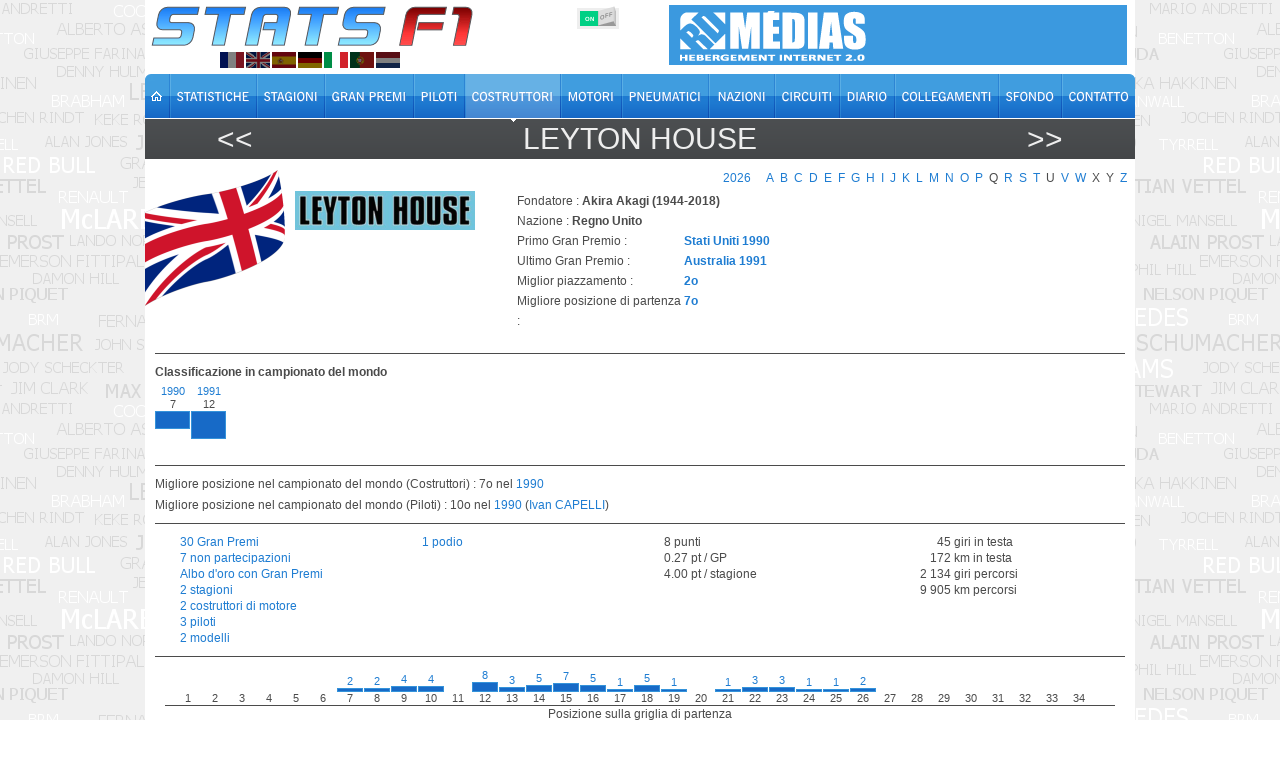

--- FILE ---
content_type: text/html; charset=utf-8
request_url: https://www.statsf1.com/it/leyton-house.aspx
body_size: 6803
content:


<!DOCTYPE html>
<html id="ctl00_html" lang="it">
<head>
<!-- Google Analytics -->

<!-- Global site tag (gtag.js) - Google Analytics -->
<script Async src="https://www.googletagmanager.com/gtag/js?id=G-VV2RVNBDQ6"></script>
<script>
  window.dataLayer = window.dataLayer || [];
  function gtag(){dataLayer.push(arguments);}
  gtag('js', new Date());
  gtag('config', 'G-VV2RVNBDQ6');
</script>
<title>
	Leyton House &bull; STATS F1
</title><meta charset="utf-8" /><meta http-equiv="Content-Type" content="text/html; charset=utf-8" /><meta name="viewport" content="width=device-width, initial-scale=1.0" /><meta name="category" content="Sport" /><meta name="author" content="STATS F1" /><meta name="theme-color" content="#176AC7" /><link rel="shortcut icon" type="image/x-icon" href="https://www.statsf1.com/favicon.ico" /><link rel="apple-touch-icon" href="https://www.statsf1.com/apple-touch-icon.png" /><link href="https://code.jquery.com/ui/1.13.3/themes/cupertino/jquery-ui.css" rel="stylesheet" type="text/css" /><link rel="stylesheet" href="https://cdnjs.cloudflare.com/ajax/libs/simplebar/6.2.7/simplebar.css" /><link href="/include/master.css?2601" rel="stylesheet" type="text/css" media="screen and (min-width: 1024px)" /><link href="/include/mobile.css?2601" rel="stylesheet" type="text/css" media="screen and (max-width: 1023px)" />

    <script src="https://code.jquery.com/jquery-3.7.0.min.js" integrity="sha256-2Pmvv0kuTBOenSvLm6bvfBSSHrUJ+3A7x6P5Ebd07/g=" crossorigin="anonymous"></script>
    <script src="https://code.jquery.com/ui/1.13.0/jquery-ui.min.js" integrity="sha256-hlKLmzaRlE8SCJC1Kw8zoUbU8BxA+8kR3gseuKfMjxA=" crossorigin="anonymous"></script>
    <script src="https://cdnjs.cloudflare.com/ajax/libs/simplebar/6.2.7/simplebar.min.js"></script>
    <script src="/include/master.js?2601" type="text/javascript"></script>

    
    <script type="text/javascript">
        $(document).ready(function () {
            $("#season-graph-scroll-pane").height(70);
            var w = ($("#bar-Container>div[class^='graphcol']").length * 36) + ($("#bar-Container>div[class='nograph']").length * 6);
            $("#bar-Container").width(w);

            new SimpleBar($("#season-graph-scroll-pane")[0]);
        });
    </script>
<meta name="robots" content="index, follow" /></head>
<body>
  <form name="aspnetForm" method="post" action="/it/leyton-house.aspx" id="aspnetForm" style="margin: 0px;">
<div>
<input type="hidden" name="__VIEWSTATE" id="__VIEWSTATE" value="/wEPDwUKLTM5MTk5NDg4MmQYAQUeX19Db250cm9sc1JlcXVpcmVQb3N0QmFja0tleV9fFgEFDWN0bDAwJENLQl9Dc3M/px4S/UCsB51SWKcniLmSuF6+LqePfDs+UsFaasjU3w==" />
</div>


<script type="text/javascript">
//<![CDATA[
var nblogo=1;var curLang=5;//]]>
</script>

<div>

	<input type="hidden" name="__VIEWSTATEGENERATOR" id="__VIEWSTATEGENERATOR" value="569509A3" />
	<input type="hidden" name="__EVENTVALIDATION" id="__EVENTVALIDATION" value="/wEdAAIKb+XIVDFX3YaCct7jz2KxGC/KspnXbpwTcy1TEV9xZdZfgX3jsy6xwGZbQsuUJrVsaupE7EP1nyHsjWasBr5l" />
</div>
    <div id="main">
      <!-- HEADER -->
      <div id="header">
        <div class="row-1">
          <div class="fleft">
            <a href="/it/default.aspx" id="ctl00_A_Root"><img src="/images/logo.png" alt="STATS F1" class="mainlogo" /></a>
            <ul id="ctl00_UL_Lang" class="language">
              <li><a href="#" class="lang1" onclick="ChangeLanguage('fr')" title="Français">&nbsp;</a></li>
              <li><a href="#" class="lang2" onclick="ChangeLanguage('en')" title="English">&nbsp;</a></li>
              <li><a href="#" class="lang3" onclick="ChangeLanguage('es')" title="Español">&nbsp;</a></li>
              <li><a href="#" class="lang4" onclick="ChangeLanguage('de')" title="Deutsch">&nbsp;</a></li>
              <li><a href="#" class="lang5" onclick="ChangeLanguage('it')" title="Italiano">&nbsp;</a></li>
              <li><a href="#" class="lang6" onclick="ChangeLanguage('pt')" title="Português">&nbsp;</a></li>
              <li><a href="#" class="lang7" onclick="ChangeLanguage('nl')" title="Nederlands">&nbsp;</a></li>
            </ul>
          </div>
          
          <div class="fright">
            <div class="IsMobile"></div>
            <div class="nomob">
              <a href="http://www.rdmedias.com/" target="_blank"><img src="/images/rdmedias.png" id="ctl00_IMG_AD" alt="RD Medias" style="border-width: 0px;" /></a>
            </div>
            <div class="noweb">
              <a class="mobmenu" onclick="ShowMenu()"></a>
            </div>
          </div>
            
          <div class="fright switch">
            <label class="rocker">
              <input id="ctl00_CKB_Css" type="checkbox" name="ctl00$CKB_Css" checked="checked" />
              <span class="switch-left">On</span>
              <span class="switch-right">Off</span>
            </label>
          </div>
        </div>

        <div class="row-2">
          <div class="left">
            <ul id="ctl00_UL_MainTab" class="it">
              <li class="tab0 nomob"><a id="ctl00_HL_HomeH" href="/it/default.aspx"><span></span></a></li>
              <li class="tab1"><a id="ctl00_HL_StatsH" href="/it/statistiques/pilote.aspx"><span></span></a></li>
              <li class="tab2"><a id="ctl00_HL_SeasonH" href="/it/saisons.aspx"><span></span></a></li>
              <li class="tab3"><a id="ctl00_HL_GrandPrixH" href="/it/grands-prix.aspx"><span></span></a></li>
              <li class="tab4"><a id="ctl00_HL_DriverH" href="/it/pilotes.aspx"><span></span></a></li>
              <li class="tab5"><a id="ctl00_HL_ConstructorH" class="active" href="/it/constructeurs.aspx"><span></span></a></li>
              <li class="tab6"><a id="ctl00_HL_EngineH" href="/it/moteurs.aspx"><span></span></a></li>
              <li class="tab7"><a id="ctl00_HL_TyreH" href="/it/pneus.aspx"><span></span></a></li>
              <li class="tab8"><a id="ctl00_HL_NationH" href="/it/nations.aspx"><span></span></a></li>
              <li class="tab9"><a id="ctl00_HL_CircuitH" href="/it/circuits.aspx"><span></span></a></li>
              <li class="taba"><a id="ctl00_HL_DiaryH" href="/it/agenda.aspx"><span></span></a></li>
              <li class="tabb"><a id="ctl00_HL_LinkH" href="/it/liens.aspx"><span></span></a></li>
              <li class="tabc nomob"><a id="ctl00_HL_WallaperH" href="/it/fond-ecran.aspx"><span></span></a></li>
              <li class="tabd"><a id="ctl00_HL_ContactH" href="/it/contact.aspx"><span></span></a></li>
            </ul>
          </div>
        </div>
        
        <div class="row-3">
          <div class="inside">
            <div class="navleft">
              <h2><a id="ctl00_HL_NavigLeft" title="Lesovsky" class="h2over-L" href="/it/lesovsky.aspx">&lt;&lt;</a></h2>
            </div>
            <div class="navcenter">
              <h2>Leyton House</h2>
            </div>
            <div class="navright">
              <h2><a id="ctl00_HL_NavigRight" title="Life" class="h2over-R" href="/it/life.aspx">&gt;&gt;</a></h2>
            </div>
          </div>
        </div>
      </div>
      
      <!-- CONTENT -->
      <div id="content">
        

    <div id="ctl00_CPH_Main_P_Alphabet">
	<div class="alphasmall"><a href="/it/constructeurs.aspx">2026</a><span>&nbsp</span><a href="/it/constructeurs-a.aspx">A</a><a href="/it/constructeurs-b.aspx">B</a><a href="/it/constructeurs-c.aspx">C</a><a href="/it/constructeurs-d.aspx">D</a><a href="/it/constructeurs-e.aspx">E</a><a href="/it/constructeurs-f.aspx">F</a><a href="/it/constructeurs-g.aspx">G</a><a href="/it/constructeurs-h.aspx">H</a><a href="/it/constructeurs-i.aspx">I</a><a href="/it/constructeurs-j.aspx">J</a><a href="/it/constructeurs-k.aspx">K</a><a href="/it/constructeurs-l.aspx">L</a><a href="/it/constructeurs-m.aspx">M</a><a href="/it/constructeurs-n.aspx">N</a><a href="/it/constructeurs-o.aspx">O</a><a href="/it/constructeurs-p.aspx">P</a><span class="nodriver">Q</span><a href="/it/constructeurs-r.aspx">R</a><a href="/it/constructeurs-s.aspx">S</a><a href="/it/constructeurs-t.aspx">T</a><span class="nodriver">U</span><a href="/it/constructeurs-v.aspx">V</a><a href="/it/constructeurs-w.aspx">W</a><span class="nodriver">X</span><span class="nodriver">Y</span><a href="/it/constructeurs-z.aspx">Z</a></div>
</div>

    

    <div class="logo">
        <div class="logocontainer"><div id="ctl00_CPH_Main_P_Logo" class="logoscroll">
	<div class="LogoConstructeur"><img src="/constructeurs/logo/leyton.png" alt="logo" /></div>
</div></div>
    </div>
    <div id="ctl00_CPH_Main_DIV_UpDown" class="btUpDown">
        <a id="BtLogoUp" class="btUp"></a><a id="BtLogoDown" class="btDown"></a>
        <script type="text/javascript">
            SetScrollLogo();
        </script>
    </div>

    <fieldset class="constructeur">
        <div class="field"><strong></strong></div>
        <div class="field">Fondatore : <strong>Akira Akagi (1944-2018)</strong></div>
        <div class="field">Nazione : <strong>Regno Unito</strong></div>
        <div class="field"></div>
        <div class="field">
            <div class="firstbest">Primo Gran Premio :</div>
            <strong><a id="ctl00_CPH_Main_HL_FirstGP" href="/it/1990/etats-unis.aspx" style="font-weight:bold;">Stati Uniti 1990</a></strong>
        </div>
        <div class="field">
            <div class="firstbest">Ultimo Gran Premio :</div>
            <strong><a id="ctl00_CPH_Main_HL_LastGP" href="/it/1991/australie.aspx" style="font-weight:bold;">Australia 1991</a></strong>
        </div>
        <div class="field">
            <div class="firstbest">Miglior piazzamento :</div>
            <strong><a id="ctl00_CPH_Main_HL_BestC" href="/it/leyton-house/classement.aspx?p=2">2o</a></strong>
        </div>
        <div class="field">
            <div class="firstbest">Migliore posizione di partenza :</div>
            <strong><a id="ctl00_CPH_Main_HL_BestQ" href="/it/leyton-house/grille.aspx?p=7">7o</a></strong>
        </div>
    </fieldset>

    <div id="ctl00_CPH_Main_DIV_GraphSaison" class="constructeurgraph">
        <strong>Classificazione in campionato del mondo</strong>
        <div id="season-graph-scroll-pane">
            <div id="bar-Container" style="height:82px;width:5000px;">
                <div class="graphcol">
	<a href="/it/1990.aspx">1990</a><br />7<div style="height:18px;">

	</div>
</div><div class="graphcol">
	<a href="/it/1991.aspx">1991</a><br />12<div style="height:28px;">

	</div>
</div>
            </div>
        </div>
    </div>

    <div class="constructeurstats sep">
        <p>Migliore posizione nel campionato del mondo&nbsp;(Costruttori)&nbsp;: 7o&nbsp;nel&nbsp;<a href="/it/1990.aspx">1990</a></p>
        <p>Migliore posizione nel campionato del mondo&nbsp;(Piloti)&nbsp;:&nbsp;10o&nbsp;nel&nbsp;<a href="/it/1990.aspx">1990</a> (<a href="/it/ivan-capelli.aspx">Ivan CAPELLI</a>)</p>
    </div>

    <div class="constructeurstats sep">
        <div class="constructeuritem">
            <div><a id="ctl00_CPH_Main_HL_StatsGP" href="/it/leyton-house/grand-prix.aspx"> 30&nbsp;Gran Premi</a></div>
            <div><a id="ctl00_CPH_Main_HL_StatsNoGP" href="/it/leyton-house/non-participation.aspx"> 7&nbsp;non partecipazioni</a></div>
            <div><a id="ctl00_CPH_Main_HL_Palmares" href="/it/leyton-house/palmares.aspx"> Albo d'oro con Gran Premi</a></div>
            <div><a id="ctl00_CPH_Main_HL_StatsSaison" href="/it/leyton-house/saison.aspx"> 2&nbsp;stagioni</a></div>
            <div><a id="ctl00_CPH_Main_HL_StatsConstructeur" href="/it/leyton-house/moteur.aspx"> 2&nbsp;costruttori di motore</a></div>
            <div><a id="ctl00_CPH_Main_HL_StatsPilote" href="/it/leyton-house/pilote.aspx"> 3&nbsp;piloti</a></div>
            <div><a id="ctl00_CPH_Main_HL_StatsModele" href="/it/leyton-house/modeles.aspx"> 2&nbsp;modelli</a></div>
        </div>
        <div class="constructeuritem">
            <div></div>
            <div></div>
            <div></div>
            <div><a id="ctl00_CPH_Main_HL_StatsPodium" href="/it/leyton-house/podium.aspx"> 1&nbsp;podio</a></div>
            <div></div>
        </div>
        <div class="constructeuritem">
            <div><span id="ctl00_CPH_Main_LB_Point" class="bull"> 8&nbsp;punti</span></div>
            <div><span id="ctl00_CPH_Main_LB_Moy1" class="bull"> 0.27 pt / GP</span></div>
            <div><span id="ctl00_CPH_Main_LB_Moy2" class="bull"> 4.00 pt / stagione</span></div>
        </div>
        <div class="constructeuritem">
            <div><span id="ctl00_CPH_Main_LB_TourT" class="bull"><span style="visibility:hidden;">000 0</span>45&nbsp;giri in testa</span></div>
            <div><span id="ctl00_CPH_Main_LB_KmsT" class="bull"><span style="visibility:hidden;">000 </span>172&nbsp;km in testa</span></div>
            <div><span id="ctl00_CPH_Main_LB_TourP" class="bull"><span style="visibility:hidden;">00</span>2 134&nbsp;giri percorsi</span></div>
            <div><span id="ctl00_CPH_Main_LB_KmsP" class="bull"><span style="visibility:hidden;">00</span>9 905&nbsp;km percorsi</span></div>
        </div>
    </div>

    
        <div class="constructeurstats nomob">
            <div id="ctl00_CPH_Main_P_GraphGrille" class="graphpole" style="height:38px;">
	<div style="left:0px;">
		<div style="height:0px;border-style:none;">

		</div>1
	</div><div style="left:27px;">
		<div style="height:0px;border-style:none;">

		</div>2
	</div><div style="left:54px;">
		<div style="height:0px;border-style:none;">

		</div>3
	</div><div style="left:81px;">
		<div style="height:0px;border-style:none;">

		</div>4
	</div><div style="left:108px;">
		<div style="height:0px;border-style:none;">

		</div>5
	</div><div style="left:135px;">
		<div style="height:0px;border-style:none;">

		</div>6
	</div><div style="left:162px;">
		<a href="/it/leyton-house/grille-p7.aspx">2</a><div style="height:2px;">

		</div>7
	</div><div style="left:189px;">
		<a href="/it/leyton-house/grille-p8.aspx">2</a><div style="height:2px;">

		</div>8
	</div><div style="left:216px;">
		<a href="/it/leyton-house/grille-p9.aspx">4</a><div style="height:4px;">

		</div>9
	</div><div style="left:243px;">
		<a href="/it/leyton-house/grille-p10.aspx">4</a><div style="height:4px;">

		</div>10
	</div><div style="left:270px;">
		<div style="height:0px;border-style:none;">

		</div>11
	</div><div style="left:297px;">
		<a href="/it/leyton-house/grille-p12.aspx">8</a><div style="height:8px;">

		</div>12
	</div><div style="left:324px;">
		<a href="/it/leyton-house/grille-p13.aspx">3</a><div style="height:3px;">

		</div>13
	</div><div style="left:351px;">
		<a href="/it/leyton-house/grille-p14.aspx">5</a><div style="height:5px;">

		</div>14
	</div><div style="left:378px;">
		<a href="/it/leyton-house/grille-p15.aspx">7</a><div style="height:7px;">

		</div>15
	</div><div style="left:405px;">
		<a href="/it/leyton-house/grille-p16.aspx">5</a><div style="height:5px;">

		</div>16
	</div><div style="left:432px;">
		<a href="/it/leyton-house/grille-p17.aspx">1</a><div style="height:1px;">

		</div>17
	</div><div style="left:459px;">
		<a href="/it/leyton-house/grille-p18.aspx">5</a><div style="height:5px;">

		</div>18
	</div><div style="left:486px;">
		<a href="/it/leyton-house/grille-p19.aspx">1</a><div style="height:1px;">

		</div>19
	</div><div style="left:513px;">
		<div style="height:0px;border-style:none;">

		</div>20
	</div><div style="left:540px;">
		<a href="/it/leyton-house/grille-p21.aspx">1</a><div style="height:1px;">

		</div>21
	</div><div style="left:567px;">
		<a href="/it/leyton-house/grille-p22.aspx">3</a><div style="height:3px;">

		</div>22
	</div><div style="left:594px;">
		<a href="/it/leyton-house/grille-p23.aspx">3</a><div style="height:3px;">

		</div>23
	</div><div style="left:621px;">
		<a href="/it/leyton-house/grille-p24.aspx">1</a><div style="height:1px;">

		</div>24
	</div><div style="left:648px;">
		<a href="/it/leyton-house/grille-p25.aspx">1</a><div style="height:1px;">

		</div>25
	</div><div style="left:675px;">
		<a href="/it/leyton-house/grille-p26.aspx">2</a><div style="height:2px;">

		</div>26
	</div><div style="left:702px;">
		<div style="height:0px;border-style:none;">

		</div>27
	</div><div style="left:729px;">
		<div style="height:0px;border-style:none;">

		</div>28
	</div><div style="left:756px;">
		<div style="height:0px;border-style:none;">

		</div>29
	</div><div style="left:783px;">
		<div style="height:0px;border-style:none;">

		</div>30
	</div><div style="left:810px;">
		<div style="height:0px;border-style:none;">

		</div>31
	</div><div style="left:837px;">
		<div style="height:0px;border-style:none;">

		</div>32
	</div><div style="left:864px;">
		<div style="height:0px;border-style:none;">

		</div>33
	</div><div style="left:891px;">
		<div style="height:0px;border-style:none;">

		</div>34
	</div>
</div><div id="ctl00_CPH_Main_P_GrilleLegend" class="graphlegend">
	Posizione sulla griglia di partenza<br/>Media: 15,16
</div><div id="ctl00_CPH_Main_P_GraphClassement" class="graphpole" style="height:35px;">
	<div style="left:0px;">
		<div style="height:0px;border-style:none;">

		</div>1
	</div><div style="left:27px;">
		<a href="/it/leyton-house/classement-p2.aspx">1</a><div style="height:1px;">

		</div>2
	</div><div style="left:54px;">
		<div style="height:0px;border-style:none;">

		</div>3
	</div><div style="left:81px;">
		<div style="height:0px;border-style:none;">

		</div>4
	</div><div style="left:108px;">
		<div style="height:0px;border-style:none;">

		</div>5
	</div><div style="left:135px;">
		<a href="/it/leyton-house/classement-p6.aspx">2</a><div style="height:2px;">

		</div>6
	</div><div style="left:162px;">
		<a href="/it/leyton-house/classement-p7.aspx">5</a><div style="height:5px;">

		</div>7
	</div><div style="left:189px;">
		<a href="/it/leyton-house/classement-p8.aspx">4</a><div style="height:4px;">

		</div>8
	</div><div style="left:216px;">
		<div style="height:0px;border-style:none;">

		</div>9
	</div><div style="left:243px;">
		<a href="/it/leyton-house/classement-p10.aspx">1</a><div style="height:1px;">

		</div>10
	</div><div style="left:270px;">
		<a href="/it/leyton-house/classement-p11.aspx">1</a><div style="height:1px;">

		</div>11
	</div><div style="left:297px;">
		<a href="/it/leyton-house/classement-p12.aspx">2</a><div style="height:2px;">

		</div>12
	</div><div style="left:324px;">
		<div style="height:0px;border-style:none;">

		</div>13
	</div><div style="left:351px;">
		<a href="/it/leyton-house/classement-p14.aspx">2</a><div style="height:2px;">

		</div>14
	</div><div style="left:378px;">
		<a href="/it/leyton-house/classement-p15.aspx">1</a><div style="height:1px;">

		</div>15
	</div><div style="left:405px;">
		<div style="height:0px;border-style:none;">

		</div>16
	</div><div style="left:432px;">
		<a href="/it/leyton-house/classement-p17.aspx">1</a><div style="height:1px;">

		</div>17
	</div><div style="left:459px;">
		<div style="height:0px;border-style:none;">

		</div>18
	</div><div style="left:486px;">
		<div style="height:0px;border-style:none;">

		</div>19
	</div><div style="left:513px;">
		<a href="/it/leyton-house/classement-p20.aspx">1</a><div style="height:1px;">

		</div>20
	</div><div style="left:540px;">
		<div style="height:0px;border-style:none;">

		</div>21
	</div><div style="left:567px;">
		<div style="height:0px;border-style:none;">

		</div>22
	</div><div style="left:594px;">
		<div style="height:0px;border-style:none;">

		</div>23
	</div><div style="left:621px;">
		<div style="height:0px;border-style:none;">

		</div>24
	</div><div style="left:648px;">
		<div style="height:0px;border-style:none;">

		</div>25
	</div><div style="left:675px;">
		<div style="height:0px;border-style:none;">

		</div>26
	</div><div style="left:702px;">
		<div style="height:0px;border-style:none;">

		</div>27
	</div><div style="left:729px;">
		<div style="height:0px;border-style:none;">

		</div>28
	</div><div style="left:756px;">
		<div style="height:0px;border-style:none;">

		</div>29
	</div><div style="left:783px;">
		<div style="height:0px;border-style:none;">

		</div>30
	</div><div style="left:810px;">
		<div style="height:0px;border-style:none;">

		</div>31
	</div><div style="left:837px;">
		<div style="height:0px;border-style:none;">

		</div>32
	</div><div style="left:864px;">
		<div style="height:0px;border-style:none;">

		</div>33
	</div><div style="left:891px;">
		<div style="height:0px;border-style:none;">

		</div>34
	</div>
</div><div id="ctl00_CPH_Main_P_ClassementLegend" class="graphlegend">
	Posizione all'arrivo<br/>Media: 9,81
</div>
        </div>
    

    <div class="clear"></div>

    <div id="ctl00_CPH_Main_DIV_Bio" class="bio">
        <div class="biotop">
            <div class="biobot">
                <div style="text-align:left">
Filiation :<br />
• <a href="march.aspx">March</a> <span style="font-size:75%;">(1987-1989)</span>
 ➜ <strong>Leyton House</strong> <span style="font-size:75%;">(1990-1991)</span>
 ➜ <a href="march.aspx">March</a> <span style="font-size:75%;">(1992-1993)</span>
</div>
<hr><br />

Team Principal :<br />
• Ian Philips <span style="font-size:75%;">(1990)</span>
➜ Akira Akagi <span style="font-size:75%;">(1991)</span>
<hr><br />

March courra les saisons 1990 et 1991 sous le nom de Leyton House, Capelli terminant 2ème en France derrière Alain Prost. En 1992, March effectue un énième retour en F1, avec Karl Wendlinger qui termine 4ème à Monaco. Ce seront les derniers points de March.<br /><br />A la fin de la saison, faisant face à de sévères problèmes financiers, March (ainsi que Leyton House) disparaît de la F1 pour ne plus y revenir.
                <div class="bioauthor">
                    Julien / Alicia
                </div>
            </div>
        </div>
    </div>


      </div>

      <!-- FOOTER -->
      <div id="footer">
        <div class="footer-nav">
          <div class="left">
            <ul id="ctl00_UL_FootTab" class="it">
              <li><a id="ctl00_HL_HomeF" href="/it/default.aspx"><img src="/images/home.gif" title="Home" /></a></li>
              <li><a id="ctl00_HL_StatsF" href="/it/statistiques/pilote.aspx">Statistiche</a></li>
              <li><a id="ctl00_HL_SeasonF" href="/it/saisons.aspx">Stagioni</a></li>
              <li><a id="ctl00_HL_GrandPrixF" href="/it/grands-prix.aspx">Gran Premi</a></li>
              <li><a id="ctl00_HL_DriverF" href="/it/pilotes.aspx">Piloti</a></li>
              <li><a id="ctl00_HL_ConstructorF" href="/it/constructeurs.aspx">Costruttori</a></li>
              <li><a id="ctl00_HL_EngineF" href="/it/moteurs.aspx">Motori</a></li>
              <li><a id="ctl00_HL_TyreF" href="/it/pneus.aspx">Pneumatici</a></li>
              <li><a id="ctl00_HL_NationF" href="/it/nations.aspx">Nazioni</a></li>
              <li><a id="ctl00_HL_CircuitF" href="/it/circuits.aspx">Circuiti</a></li>
              <li><a id="ctl00_HL_DiaryF" href="/it/agenda.aspx">Diario</a></li>
              <li><a id="ctl00_HL_LinkF" href="/it/liens.aspx">Collegamenti</a></li>
              <li class="nomob"><a id="ctl00_HL_WallaperF" href="/it/fond-ecran.aspx">Sfondo</a></li>
              <li class="last"><a id="ctl00_HL_ContactF" href="/it/contact.aspx">Contatto</a></li>
            </ul>
          </div>
        </div>
        <div class="bottom">
          <!--googleoff: index-->
          Tutti i testi presenti sul sito StatsF1 sono di proprietà esclusiva dei rispettivi autori. Qualsiasi utilizzo su un altro sito web o su qualsiasi altro mezzo di distribuzione è vietato senza l'autorizzazione degli autori interessati.<br />
          <a href="/mentions.aspx">Scopri di più e configura i cookie</a> | <a href="/communaute/audience.aspx">Pubblico</a>
          <!--googleon: index-->
          <div class="noweb">
              <a href="http://www.rdmedias.com/" target="_blank"><img src="/images/rdmedias.png" id="ctl00_IMG1" alt="RD Medias" style="border-width: 0px;" /></a>
          </div>
                    
        </div>
      </div>
    </div>
    <!-- MW26 -->
  

<script type="text/javascript">
//<![CDATA[
$('#content').css('background-image','url(/images/drapeau/coin/ukd.png)');if (IsMobile()) $('#content').css('background-size','25%');//]]>
</script>
</form>
</body>
</html>


--- FILE ---
content_type: text/css
request_url: https://www.statsf1.com/include/mobile.css?2601
body_size: 6402
content:

* {margin:0;padding:0}
body {font-family:Tahoma,Arial,helvetica,sans-serif;color:#4B4B4B;}

.nomob {display:none;}

div.IsMobile {visibility:hidden;width:2px;}

/* ALIGMENT */
.fleft {float:left;}
.fright {float:right;}
.alignright {text-align:right;}
.aligncenter {text-align:center;}

a {color:#1f7dd2;outline:none;text-decoration:none;}
a:hover {text-decoration:underline;}

h5 {text-align:center;margin:10px 0px 5px 0px;font-size:1.1em;}
h4 b {color:#1f7dd2;}

.clear {clear:both;}

/* HEADER */
#header {position:relative;}

#header .row-1 .mainlogo {width:240px;height:31px;margin-top:3px;}

#header .row-1 A.mobmenu {float:right;width:48px;height:35px;margin:5px;background:url(/images/menu.png) no-repeat 0px 0px;cursor:pointer;}
#header .row-1 A.mobmenu:hover {background-position-y:-35px;text-decoration:none;}

#header .row-1 .language {display:none;}
#header .row-1 .language LI {float:left;list-style:none;margin:10px 0px 15px 6px;}
#header .row-1 .language A {display:block;width:40px;height:27px;background-size:cover;}

#header .row-1 .lang1 {background:url(/images/drapeau/fra.gif) no-repeat 0px 0px;}
#header .row-1 .lang2 {background:url(/images/drapeau/gbr.gif) no-repeat 0px 0px;}
#header .row-1 .lang3 {background:url(/images/drapeau/esp.gif) no-repeat 0px 0px;}
#header .row-1 .lang4 {background:url(/images/drapeau/deu.gif) no-repeat 0px 0px;}
#header .row-1 .lang5 {background:url(/images/drapeau/ita.gif) no-repeat 0px 0px;}
#header .row-1 .lang6 {background:url(/images/drapeau/prt.gif) no-repeat 0px 0px;}
#header .row-1 .lang7 {background:url(/images/drapeau/nld.gif) no-repeat 0px 0px;}

#header .row-2 {display:none;clear:both;margin:auto;align-content:center;}

#header .row-2 UL {clear:both;list-style:none;width:98%;margin:auto;}
#header .row-2 UL LI {float:left;background-color:#176ac7;color:#FFFFFF;font-size:1.4em;width:49%;text-align:center;margin:1px;padding:2px 0px;}
#header .row-2 UL LI.last {margin-bottom:15px;}
#header .row-2 UL LI a {color:white;}

#header .row-3 {width:100%;clear:both;}
#header .row-3 .inside {color:#EEEEEE;background-color:#484b4d;display:table;width:100%;text-align:center;padding:10px 0px;}
#header .row-3 .inside .navleft,
#header .row-3 .inside .navright {width:10%;display:inline-block;}
#header .row-3 .inside .navcenter {width:80%;text-transform:uppercase;display:inline-block;}
#header .row-3 .inside H2 {font-size:1.4em;}
#header .row-3 .inside .navleft h2 a, #header .row-3 .inside .navcenter h2 a, #header .row-3 .inside .navright h2 a {color:#EEEEEE;text-decoration:none;}

.row-fixed {position:fixed;top:0;z-index:10000;border-bottom:1px solid #FFFFFF;}

#content {clear:both;padding:5px;background-repeat:no-repeat;}

DIV.contenttab {text-align:center;font-size:1.0em;width:100%;margin-bottom:10px;line-height:1.5em;}
DIV.contenttab H4  {display:inline;}
DIV.contenttab label {display:inline;margin:0px 5px;}

DIV.subtitle {text-align:center;width:100%;margin-bottom:5px;font-size:1.2em;}
DIV.subtitle H4 {margin-bottom:8px;}

fieldset {border:none;}
DIV.field {clear:both;line-height:20px;}
DIV.field .firstbest {float:left;font-weight:bold;margin-right:5px;}

.listinfo {text-align:center;font-weight:normal;margin-top:10px;}
.highlight {background-color :#FF4A4A;color:#FFFFFF;}
.highlight A {color:#FFFFFF;}

DIV.alpha {font-size:1.1em;margin:0px auto 10px auto;padding-bottom:5px;border-bottom:1px solid #4B4B4B;height:45px;}
DIV.alpha A {float:left;margin:0px 5px 4px 5px;}
DIV.alpha span {float:left;margin:0px 5px 4px 5px;}
DIV.alpha span.nodriver {color:#4B4B4B;}

/* Bouton */
DIV.alpha .ui-selectmenu-button {width:60px !important;min-width:60px !important;background:none !important;border:none !important;box-shadow:none !important;border-radius:0 !important;color:#1f7dd2 !important;
        font-size:1.0em !important;font-family:inherit !important;font-weight:inherit !important;padding:0px 4px 4px 4px !important;margin:0 !important;text-align:left;display:inline-block !important;}
/* Texte interne bouton */
DIV.alpha .ui-selectmenu-text {white-space:nowrap;overflow:hidden;margin:0px !important;}
/* Flèche */
DIV.alpha .ui-selectmenu-icon {position:absolute;right:0px;top:50%;transform:translateY(-50%);background-image:none !important;width:0;height:0;border-left:5px solid transparent;border-right:5px solid transparent;border-top:6px solid #1f7dd2;}
/* Menu déroulant */
DIV.alpha .ui-selectmenu-menu {border:none !important;box-shadow:none !important;}
/* Liste */
.ui-selectmenu-menu .ui-menu {max-height:240px;overflow-y:auto;background:#e0e0e0 !important;border:none !important;}
/* Items */
.ui-menu .ui-menu-item-wrapper {padding:4px 6px !important;color:#000 !important;background:none !important;font-size: 1em;}
/* Hover / actif (neutre visuellement) */
.ui-menu .ui-menu-item-wrapper:hover,
.ui-menu .ui-menu-item-wrapper.ui-state-hover,
.ui-menu .ui-menu-item-wrapper.ui-state-active {background:none !important;color:#000 !important;}

DIV.alphasmall {display:none;}

DIV.logo {float:left;width:200px;height:160px;text-align:center;margin-left:140px;}
DIV.logocontainer {width:200px;height:150px;overflow:hidden;position:relative;}
DIV.logoscroll {width:200px;position:absolute;}
DIV.LogoConstructeur {width:200px;height:150px;display:flex;align-items:center;justify-content:center;}

/* BUTTON */
DIV.btUpDown {float:left;width:20px;height:160px;padding:1px;}
A.btUp, A.btDown {float:left;visibility:hidden;width:18px;height:18px;background-repeat:no-repeat;cursor:pointer;margin-top:25px;}
A.btUp {background-image:url(/images/btup.png);}
A.btDown {background-image:url(/images/btdown.png);}

/* LIST */
TABLE.sortable THEAD, TABLE.datatable THEAD {font-size:0.7em;}
TABLE.sortable TBODY, TABLE.datatable TBODY {font-size:0.9em;}
TABLE.sortable THEAD TR TD, TABLE.datatable THEAD TR TD {color:#FFFFFF;border:solid 1px #3593DA;padding:2px 0px 2px 2px;background-color:#176AC7;}
TABLE.sortable TBODY TD, TABLE.datatable TBODY TD {border-top:solid 1px #3593DA;padding:2px 3px 1px 2px;white-space:nowrap;}
TABLE.sortable TFOOT TD, TABLE.datatable TFOOT TD {border-top:solid 1px #176AC7;padding:0px;}
TABLE.sortable TFOOT TD.w30, TABLE.datatable TFOOT TD.w30 {min-width:30px;}
TABLE.sortable TFOOT TD.w40, TABLE.datatable TFOOT TD.w40 {min-width:40px;}
TABLE.sortable TFOOT TD.w60, TABLE.datatable TFOOT TD.w60 {min-width:60px;}
TABLE.sortable TFOOT TD.w90, TABLE.datatable TFOOT TD.w90 {min-width:90px;}
TABLE.sortable TFOOT TD.w100, TABLE.datatable TFOOT TD.w100 {min-width:100px;}
TABLE.sortable TFOOT TD.w130, TABLE.datatable TFOOT TD.w130 {min-width:130px;}
TABLE.sortable TFOOT TD HR, TABLE.datatable TD HR {border-width:0;color:#FFFFFF;background-color:#FFFFFF;}

TABLE.datatable caption {font-size:0.9em;}

/* BIO */
DIV.bio {text-align:justify;font-size:0.9em;line-height:1.4em;}
DIV.biotop {background:url(/images/paperm-top.jpg) repeat-x top;margin-top:15px;padding-top:20px;}
DIV.bioauthor {text-align:right;margin-top:10px;}
DIV.bio P.Titre1 {color:#176AC7;font-weight:bold;font-size:1.15em;margin-bottom:2px;}
DIV.bio hr {height:1px;border-width:0;color:#4B4B4B;background-color:#4B4B4B;}
DIV.biopictS {float:left;margin:0px 15px 15px 0px;text-align:right;font-size:0.75em;border-bottom:1px solid gray;}
DIV.biopictF {float:left;margin:0px 0px 15px 0px;text-align:right;font-size:0.9em;}

/* SLIDER */
#news-scroll-pane {width:100%;height:143px;}
DIV.SimpleBar {padding-bottom:10px;} 

/* DRIVER / CONSTRUCTOR */
.CurDriver, .CurConstructor, .CurEngine {font-weight:bold;color:#00AA00;}
.CurChpDriver, .CurChpConstructor, .CurChpEngine {font-weight:bold;color:#C00000;}
.WorldChp     {font-weight:bold;color:#DAA520;}
.FavDriver, .FavCurDriver, .FavConstructor, .FavCurConstructor {font-weight:bold;color:#FF3100;}

/* HOME */
DIV.homebloc {padding:0 5px;background: url(/images/homebloc.png) repeat-x left top #FFFFFF;margin-bottom:10px;}
DIV.homebloc H4 {padding-top:2px;margin-bottom:8px;}
DIV.homebloc UL.list LI {margin-bottom:5px;}
div.homebloc .col2 li {float:left;width:50%;}

div.homecol2 {margin-top:25px;}

DIV.homebox {padding:0 5px;background: url(/images/homebloc.png) repeat-x left top #FFFFFF;margin-bottom:10px;}
DIV.homebox UL {list-style:none;}
DIV.homebox LI {margin-bottom:5px;}
DIV.homebox LI A {margin-right:5px;}
DIV.homebloc label {font-size:0.9em;}
DIV.homebloc .list li span {display:none;}
DIV.homebloc UL {list-style:none;}
DIV.homebox LI SPAN.age {font-size:0.8em;}
DIV.homebox LI SPAN.mea {font-size:0.8em;padding-left:10px;}

DIV.homesaison {height:30px;margin-top:25px;font-size:1.1em;padding-top:2px;}

.box2 .border-top {padding:0 5px;background:url(/images/homebloc.png) repeat-x left top #FFFFFF;margin-bottom:10px;}
.box2 h4 {line-height:1.5em;padding-top:5px;}

DIV.homesearch {padding-left:5px;margin-top:10px;}
#DV_SearchContainer {width:230px;height:20px;border:1px solid #A9A9A9;background-color:white;}
#DV_Search {float:left;width:100%;height:20px;padding-left:2px;color:black;}
#IMG_SearchWait {position:absolute;display:none;left:214px;}
#DV_SearchResult {display:none;position:absolute;max-height:250px;width:226px;border:1px solid #3593DA;overflow-y:auto;overflow-x:hidden;padding-right:5px;margin:0px 0px 0px 25px;background-color:white;z-index:10;}
DIV.homebox UL.search {margin-left:1px;color:#4B4B4B;}
UL.search li.cat {font-weight:bold;}
UL.search li {padding:1px 0px 1px 3px;}
UL.search li.liover {color:white;background-color:#176AC7;cursor:pointer;}

DIV.homedriver {padding:0 5px;background: url(/images/homebloc.png) repeat-x left top #FFFFFF;margin-bottom:10px;}
DIV.homedriver h5 {text-align:left;}
DIV.homedriver A {float:left;text-decoration:none;margin-right:10px;}
DIV.homedriver IMG {width:100px;border-style:none;}
DIV.homef1 {clear:both;padding:0 5px;background: url(/images/homebloc.png) repeat-x left top #FFFFFF;margin-bottom:10px;}
DIV.homef1 h5 {text-align:left;}
DIV.homef1 img {width:100%;max-width:400px;}

/* STATS*/
DIV.statcat3item {margin-bottom:10px;}
DIV.statcat3item a {font-size:1.1em;}
TABLE.statsheader {margin:5px auto 10px auto;width:100%;}
TABLE.statsheader TD {width:10%;max-width:36px;}
TABLE.statsheader TD.titre {text-align:center;width:80%;}
TABLE.statsheader .link2 {float:right;width:36px;height:36px;background:url(/images/filter.png) no-repeat;}

DIV.statsagetitle {margin-right:20px;}
DIV.statsagetitle h5 {text-align:center;}
DIV.statsagetitle > div {margin-bottom:5px;}

/* SEASONS */
DIV.saison {width:100%;margin:auto;}
DIV.saison DIV {float:left;text-align:center;padding:10px 0px;width:90px;font-size:1.65em;}
DIV.saison DIV.noir {background-color:#E6F1FE;}
DIV.saison A {font-weight:bold;color:#176AC7;}

TABLE.abrev {margin:auto;font-size:0.8em;}

DIV.hc {text-align:center;border-bottom:1px solid #4B4B4B;margin:10px 48px 20px 48px;}

/* Saison */
DIV.yearcol1 {padding-top:15px;}
DIV.yearstats {text-align:center;font-size:1.25em;line-height:1.1em;border-bottom:solid 1px #4B4B4B;padding-bottom:10px;margin:0px 10px 0px 10px;}
DIV.yearstats a {white-space:nowrap;}

div.yearpod {display:none;}

DIV.yeargp {font-size:0.9em;margin: 5px auto;}
DIV.yeargp DIV.gp {float:left;border-bottom:solid 1px #3593DA;padding-bottom:2px;margin:0px 2px;height:60px;width:32%;font-size:0.9em;}
DIV.yeargp DIV.pays {padding:2px 0px 3px 0px;text-align:center;white-space:nowrap;}
DIV.yeargp DIV.pays span {color:#D27D1F;}
DIV.yeargp DIV.flag {float:left;text-align:right;}
DIV.yeargp DIV.date {float:left;padding:10px 0px 0px 3px;}

DIV.yearcol2 {clear:both;padding-top:15px;}
DIV.yearcol2 .aligncenter {text-align:center;font-size:0.8em;}
DIV.yearcol2 h4 {margin-bottom:5px;font-size:1.2em;}

DIV.yearclass {margin-bottom:16px;}
DIV.yearclass TABLE {margin:auto auto 8px auto;}
DIV.yearclass TABLE TD {white-space:nowrap;border-bottom:1px solid #4B4B4B;padding:2px;text-align:center;}

DIV.yearclass TABLE TD.manche .codegp, DIV.yearclass TABLE.bareme TD.codegp {color: #1F7DD2;}
DIV.yearclass TABLE TD.manche .codesp, DIV.yearclass TABLE.bareme TD.codesp {color: #D27D1F;}

DIV.yearclass TABLE TD.libelle {text-align:left;}
DIV.yearclass TABLE TD.total {text-align:right;font-weight:bold;}
DIV.yearclass TABLE TD.win {font-weight:bold;color:#D65600;}
DIV.yearclass DIV.graph {display:none;}

DIV.yearinfo {float:left;padding-top:10px;text-align:center;border-top:solid 1px #4B4B4B;font-size:0.8em;}
img.yearpic {width:100%;}
div.gpaffiche {display:none;}

#GraphOverlay, #GraphPiloteBox, #GraphConstructeurBox {display:none;}

/* Bilan */
TABLE.bilan THEAD TD A {color:#FFFFFF;}
TABLE.bilan TD {width:35px;text-align:center;}
TABLE.bilan TD:first-child {width:auto;text-align:left;white-space:nowrap;}

TABLE.yeardriver {width:100%;}

/* Modeles */
TABLE.yearmodele {text-align:center;width:100%;}
TABLE.yearmodele img {width:100%;margin:5px 0px 0px 0px;max-width:400px;}
TABLE.yearmodele tbody td {font-size:0.7em;}

/* GP */
DIV.GPcol1 {width:100%;margin:0px;}
/*
DIV.podium {position:relative;width:99%;height:250px;margin:auto;}
DIV.driver1, DIV.driver2, DIV.driver3 {position:absolute;bottom:0;width:33%;text-align:center;max-width:175px}
DIV.driver2 {left: 0px;}
DIV.driver1 {left: 33%;}
DIV.driver3 {left: 66%;}
    */
DIV.podium {display:flex;align-items:flex-end;justify-content:center;margin-top:30px;}
DIV.driver1, DIV.driver2, DIV.driver3 {text-align:center;max-width:175px;width: 32%;}

DIV.podium1, DIV.podium2, DIV.podium3 {background: url(/images/podium.jpg) repeat-y left top;border: 1px solid silver;border-top-width: 5px;border-top-color: gray;border-bottom-style: none;}
DIV.podium1, DIV.podium2, DIV.podium3 {font-size:0.8em;color:#FFFFFF;padding:3px 0px 2px 0px;}
DIV.podium1 {height: 60px;}
DIV.podium2 {height: 45px;}
DIV.podium3 {height: 30px;}
DIV.podium img {width:66%;}

DIV.GPcol2 {margin-top:5px;}
DIV.GPcol2 DIV.GPbox {position: relative;}
DIV.border-top h4 {text-align:center;}
DIV.GPname {text-align:center;margin:5px 0px;}
DIV.GPname div {font-size:1.1em;}
DIV.GPmeteo {position:absolute;top:75px;}
DIV.GPinfo {text-align:center;margin-bottom:10px;}
DIV.GPinfo span {font-size:0.8em;}
DIV.GPinfo img {display:none;}
DIV.GPlink {float:left;width:40%;margin-top:10px;border-top:1px solid #3593DA;}
DIV.GPlink a {line-height:1.5em;}
DIV.GPcol2 DIV.GPbox div.GPsep{text-align:center;font-size:0.9em;}
DIV.GPvisuel {float:left;width:60%;margin-top:10px;padding-top:10px;border-top:1px solid #3593DA;}
DIV.GPvisuel IMG, DIV.GPcar IMG, DIV.GPcoupe IMG { border:1px solid #4B4B4B;}
DIV.GPpic {width:100%;margin-top:10px;text-align:center;}
DIV.GPpic div {display:inline;}

DIV.GPlsv { text-align:center;border-top:1px solid #3593DA;padding:5px 0px 10px 0px;}
DIV.GPphoto IMG, DIV.GPblackphoto IMG { border:1px solid #4B4B4B;width:100%;max-width:700px;margin-top:15px;}
DIV.GPphoto div, DIV.GPblackphoto div {font-size:0.9em;text-align:center;}

DIV.contenttab H4 A {white-space:nowrap;}

TABLE.GPgrid {margin:10px auto 5px auto;}
TABLE.GPgridline TD {width:175px;vertical-align:top;}
TABLE.GPgridline TD > DIV {text-align:center;border-style:solid;border-color:#4B4B4B;border-width:4px 2px 0px 2px;margin:2px 4px 0px 4px;}
DIV.GPgridnp {filter: alpha(opacity=35);opacity: 0.35;}
DIV.GPgridcolpic  {display:none;}

DIV.gridpit {margin-left:5px;display:none;}
DIV.gridpittxt {width:185px;text-align:center;padding:0px 10px;}
DIV.gridpitlane {width:185px;border-left:2px solid #808080;border-right:2px solid #808080;padding:0px 10px;}
DIV.gridpitlanedriver {border-top:4px solid #4B4B4B;text-align:center;margin-top:10px;}


TABLE.GPentete {margin:20px auto 0px auto;}
TABLE.GPentete TD {text-align:center;vertical-align:top;padding:3px;white-space:nowrap;border-top:1px solid #4B4B4B;}
TABLE.GPentete TD:first-child {font-weight:bold;padding-right:10px;text-align:right;border-top-style:none;}

TABLE.GPtpt {margin:auto;border-collapse:collapse;text-align:center;}
TABLE.GPtpt A {color:#FFFFFF;}
TABLE.GPtpt TD {width:29px;font-family:"Courier New", Courier, monospace;}
TABLE.GPtpt TD.grid {}
TABLE.GPtpt TD.grid DIV {border-bottom:1px solid #E6F1FE;}
TABLE.GPtpt TR.lap TD {font-weight:bold;}
TABLE.GPtpt TD.numlap {font-family:Tahoma,Arial,helvetica,sans-serif;}
TABLE.GPtpt TD.sc {background-color:#FFFF00;}
TABLE.GPtpt TD.vide {color:#FFFFFF;font-size:12px;font-weight:bold;}
DIV.GPtpthelpoverlay {position:absolute;display:none;top:0px;left:0px;width:100%;height:100%;cursor: pointer;z-index: 10;}
DIV.GPtpthelp {position:absolute;display:none;top:250px;z-index:100;}
DIV.GPtpthelp > TABLE {margin:auto;border:solid 5px #176ac7;background-color:#E6F1FE;}
DIV.GPtpthelp DIV.close {float: right;border:1px solid #4B4B4B;background-color:#FF3100;margin:1px;padding:1px;cursor:pointer;width:15px;text-align:center;}
DIV.GPtpthelp TD.driver TABLE {float:left;}
DIV.GPtpthelp TD.driver TABLE TD {padding:2px;font-family:"Courier New", Courier, monospace;font-weight:bold;}
DIV.GPtpthelp TD.driver TABLE TD:first-child {text-align:center;}
DIV.GPtpthelp TABLE TD.sc {text-align:center;padding:3px 0px 1px 0px;}
DIV.GPtpthelp TABLE TD DIV {display:inline;background-color:#FFFF00;}

/* Championnat */
DIV.GPchp {float:left;width:100%;margin-bottom:10px;}

/* GP HC */
DIV.GPhc {margin:auto;}
DIV.GPhc > DIV {float:left;width:150px;height:100px;text-align:center;border:1px solid #4B4B4B;margin:1px;font-size:0.9em;}
DIV.GPhcname {height:33px;margin:2px 1px 2px 1px;font-weight:bold;}    
DIV.GPhc IMG {margin-bottom:3px;}

/* GRAND PRIX */
DIV.gpnb {border-bottom:1px solid #4B4B4B;margin-left:100px;padding-bottom:5px;font-weight:bold;}
div.gpcircuit {min-height:70px;}
div.gpboard {margin-top:5px;}
div.gpcol2 {margin-top:10px;}
DIV.gpboard TABLE {width:100%;}
DIV.gpboard TABLE TH {padding:0px 4px;}
DIV.gpboard TABLE TR {height:25px;}
DIV.gpboard TABLE TD:first-child {text-align:right;width:10%;white-space:nowrap;}
DIV.gpboard TABLE A {display:block;width:10px;height:10px;margin:3px auto;background:url(/images/btround.png) 0 0 no-repeat;}

/* Pilotes */
DIV.pilotepic {padding:10px 0 0 150px;}
DIV.pilotechp {margin:10px 0;padding-top:5px;border-top:1px solid;}
DIV.piloteitem DIV {margin:2px 0px;}
DIV.piloteitem A::before {content:'•';color:#176ac7;}
DIV.piloteitem SPAN.bull::before {content:'•';color:#176ac7;}
DIV.pilotestats {clear:both;margin-top:5px;padding-top:3px;border-top:1px solid;}
#Gallery {display:none;float:right;margin:-168px 20px 0px 0px;}
#Gallery a.prev, #Gallery a.next {display:none;}
#Gallery div.scrollable {width:127px;}
fieldset.pilote div.field {margin-bottom:3px;}

DIV.pilotecasque {margin:10px 0px 0px 0px;padding:5px 0px 10px 0px;height:160px;border-top:1px solid;}
DIV.casquemain {width:170px;height:140px;overflow:hidden;position:relative;}
DIV.casquescroll {position:absolute;left:0px;}
DIV.casqueup {position:absolute;right:0px;}
DIV.casquedown {position:absolute;right:0px;top:40px;}
DIV.casque {width:140px;height:140px;}

DIV.pilotenum {width:140px;text-align:center;font-weight:bold;font-size:1.25em;}
DIV.pilotenum SPAN {font-size: 1.25em;font-style: italic;}

DIV.pilotegraph {display:none;}
DIV.graphpole, DIV.graphclass, DIV.graphlegend {display:none;}

/* CONSTRUCTEUR */
IMG.secondflag {position:absolute;top:185px;left:0px;z-index:1;width:35px;}
fieldset.constructeur {width:100%;clear:both;}
fieldset.constructeur .field {float:left;margin-bottom:5px;margin-left:5px;}
DIV.constructeurstats {margin-bottom:5px;}
DIV.sep {border-top:1px solid;padding-top:5px;}
DIV.constructeurstats p {margin-bottom:5px;}
DIV.constructeuritem DIV {margin:2px 0px;}
DIV.constructeuritem A::before {content:'•';color:#176ac7;}
DIV.constructeuritem SPAN.bull::before {content:'•';color:#176ac7;}
DIV.constructeurgraph {display:none;}

DIV.logo {height: 155px;text-align: center;margin-left: 136px;}

/* MODELE */
TABLE.modellist IMG {width:100%;max-width:400px;} 
DIV.modelname {text-align:center;}
A.modelother {float:right;margin-top:8px;font-size:0.75em;}

fieldset.modeldes{margin:5px 0;text-align:center;}
fieldset.modeldes DIV.field > DIV {display:inline-block;vertical-align:top;}
fieldset.modeldes DIV.field > DIV:first-child {width:90px;text-align:right;margin-right:3px;}

fieldset.modelep{margin:5px 0;text-align:center;}
fieldset.modelep DIV.field > DIV {display:inline-block;}
fieldset.modelep DIV.field > DIV:first-child {width:90px;text-align:right;margin-right:3px;}
/*
fieldset.model3 {font-size:0.9em;}
fieldset.model3 DIV.field {line-height:16px;}
fieldset.model3 DIV.field > DIV {display:inline-block;font-weight:bold;width:60%;vertical-align:top;}
fieldset.model3 DIV.field > DIV:first-child {width:125px;text-align:right;margin-right:3px;font-weight:normal;}
*/
DIV.modeldrv {margin:10px auto 0px auto;}
DIV.modelpic {text-align:center;margin:5px 0;}
DIV.modelpic IMG {width:100%;max-width:400px;} 

DIV.modelcomment {margin:10px 10px 0px 10px;clear:both;border-top:1px solid #4B4B4B;border-bottom:1px solid #4B4B4B;font-size:0.9em;}

/* MOTEUR */
fieldset.moteur {width:100%;clear:both;}
fieldset.moteur .field {float:left;margin-bottom:5px;margin-left:5px;}
DIV.moteurstats {margin-bottom:5px;}
DIV.moteurstats p {margin-bottom:5px;}
DIV.moteuritem DIV {margin:2px 0px;}
DIV.moteuritem A::before {content:'•';color:#176ac7;}
DIV.moteuritem SPAN.bull::before {content:'•';color:#176ac7;}

DIV.moteurgraph {display:none;}
DIV.biomoteur SPAN.NomMoteur {color:#176AC7;font-weight:bold;}
DIV.biomoteur .ImgBorder {margin:0px 0px 5px 10px;float:right;width:40%;max-width:200px;}

/* PNEU */
fieldset.pneu {width:100%;clear:both;}
fieldset.pneu .field {float:left;margin-bottom:5px;margin-left:5px;}

DIV.pneuitem {float:left;width:95%;padding-top:2px;}
DIV.pneuitem DIV {padding-top:4px;}

/* NATION */
fieldset.nation {clear:both;margin-left:90px;font-size:0.9em;}
fieldset.nation .field .pilote {float:left;margin:0px 0px 10px 5px;}

DIV.nationchp {clear:both;font-weight:bold;}
DIV.nationchp DIV.nationitem {margin-top:2px;}
DIV.nationstats {clear:both;padding-top:10px;}
DIV.nationitem {float:left;width:95%;padding-top:2px;}
DIV.nationitem DIV {padding-top:4px;}

DIV.nationnavig {margin:10px auto 0px auto;width:200px;}
DIV.nationnavitem {float:left;width:34px;height:14px;padding:2px;text-align:center;border-bottom:1px solid #E6F1FE;border-left:1px solid #E6F1FE;}
DIV.bt {border-top:1px solid #E6F1FE;} 
DIV.br {border-right:1px solid #E6F1FE;} 


/* CIRCUIT */
DIV.circuitinfo {margin:0px 10px 0px 0px;font-size:0.9em;}
DIV.circuittype {float:left;padding-top:5px;text-align:left;}
DIV.circuitlink {float:right;padding-top:5px;}
DIV.circuitlink IMG {width: 100%;max-width: 920px;}
DIV.circuittext {clear:both;padding-top:5px;text-align:justify;border-top:1px solid #4B4B4B;font-size:0.9em;}
DIV.circuittext IMG {display:none;}
DIV.circuitauthor {text-align:right;margin:10px;clear:both;}
DIV.circuitversion {margin:15px 10px 0px 10px;padding-top:5px;border-top:1px solid #4B4B4B;}
DIV.circuittraceborder {}
DIV.circuittrace {border:1px solid #4B4B4B;}
DIV.circuittrace IMG {width:100%;max-width:920px;}
DIV.circuitversiontxt {margin:auto;padding:2px 0px 5px 0px;font-size:0.75em;}
TABLE.circuittable {font-size:0.75em;}
TABLE.circuitstats {width:90%;margin:0px 15px 0px 15px;float:left;}
TABLE.circuitstats CAPTION {font-size:1.0em;font-weight:bold;}

/* AGENDA */
DIV.diary {margin:0px 10px 0px 10px;}
DIV.diary DIV.day {float:left;width:49%;margin-right:1px;margin-bottom:2px;}
DIV.diary DIV.dayname {border:solid 2px #4B4B4B;text-align:center;font-weight:bold;}
DIV.diary DIV.daycontent {border:solid 1px #4B4B4B;padding:1px;}
DIV.diary DIV.daycontent DIV.daydate {padding:1px;margin:1px;text-align:center;}
DIV.diary DIV.today {background-color:#E6F1FE;}
DIV.diary DIV.daycontent DIV.txt {border-top:solid 1px #AEAEAE;font-size:0.9em;font-weight:bold;margin-top:1px;}
DIV.diary DIV.daycontent DIV.link {font-size:0.9em;padding:0px 1px 0px 1px;}

/* LIENS */
DIV.linkcategory {clear:both;margin:0px 15px 15px 15px;padding-bottom:5px;border-bottom:1px none #4B4B4B;}
DIV.linklist TABLE {width:100%;font-size:0.8em;}
DIV.linklist TD {vertical-align:top;padding:5px 10px 5px 0px;border-bottom:1px solid #4B4B4B;}
DIV.linklist TD A {font-weight:bold;}

/* CONTACT */
DIV.contactbymail {clear:both;border-bottom:1px solid #4B4B4B;padding-bottom:10px;text-align:center;}

DIV.contactbyform {margin:5px;}
DIV.contactbyform label {float:left;width:100%;margin-top:10px;}
DIV.contactbyform input {float:left;width:50%;padding:1px 0 1px 3px;border:1px solid #ccc;color:#4B4B4B;margin-bottom:5px;}
DIV.contactbyform textarea {float:left;width:100%;height:75px;padding:1px 0 1px 3px;border:1px solid #ccc;color:#4B4B4B;margin-bottom:15px;overflow:auto}
DIV.contactbyform .info {font-size:0.9em;}
DIV.contactbyform .link1 {float:right}
DIV.contactbyform .field span.msg {font-weight:bold;color:orangered;}

/* FOOTER */
#footer {margin-top:15px;}
#footer .footer-nav {display:none;}
DIV.bottom {font-size:0.6em;text-align:center;}
DIV.bottom div.noweb img {width:100%;max-width:466px;padding:5px 0px 3px 0px;}

/* Switch */
#header .row-1 .switch {display:none;margin-bottom:5px;}

*, *:before, *:after {box-sizing:inherit;margin:0;padding:0;}
.switch {display:flex;box-sizing:border-box;align-items:center;justify-content:center;padding-top:1em;}
.rocker {display:inline-block;position:relative;font-size:0.5em;font-weight:bold;text-align:center;text-transform:uppercase;color:#888;width:7em;height:4em;overflow:hidden;border-bottom:0.5em solid #eee;}
.rocker-small {margin:1em;font-size:0.6em; /* Sizes the switch */ }
.rocker::before {content:"";position:absolute;top:0.5em;left:0;right:0;bottom:0;background-color:#999;border:0.5em solid #eee;border-bottom:0;}
.rocker input {opacity:0;width:0;height:0;}
.switch-left,.switch-right {cursor:pointer;position:absolute;display:flex;align-items:center;justify-content:center;height:2.5em;width:3em;transition:0.2s;}
.switch-left {height:2.4em;width:2.75em;left:0.85em;bottom:0.4em;background-color:#ddd;transform:rotate(15deg) skewX(15deg);}
.switch-right {right:0.5em;bottom:0;background-color:#bd5757;color:#fff;}
.switch-left::before,.switch-right::before {content:"";position:absolute;width:0.4em;height:2.45em;bottom:-0.45em;background-color:#ccc;transform:skewY(-65deg);}
.switch-left::before {left:-0.4em;}
.switch-right::before {right:-0.375em;background-color:transparent;transform:skewY(65deg);}
input:checked + .switch-left {background-color:#00d084;color:#fff;bottom:0;left:0.5em;height:2.5em;width:3em;transform:rotate(0deg) skewX(0deg);}
input:checked + .switch-left::before {background-color:transparent;width:3.0833em;}
input:checked + .switch-left + .switch-right {background-color:#ddd;color:#888;bottom:0.4em;right:0.8em;height:2.4em;width:2.75em;transform:rotate(-15deg) skewX(-15deg);}
input:checked + .switch-left + .switch-right::before {background-color:#ccc;}
/* Keyboard Users */
input:focus + .switch-left {color:#333;}
input:checked:focus + .switch-left {color:#fff;}
input:focus + .switch-left + .switch-right {color:#fff;}
input:checked:focus + .switch-left + .switch-right {color:#333;}